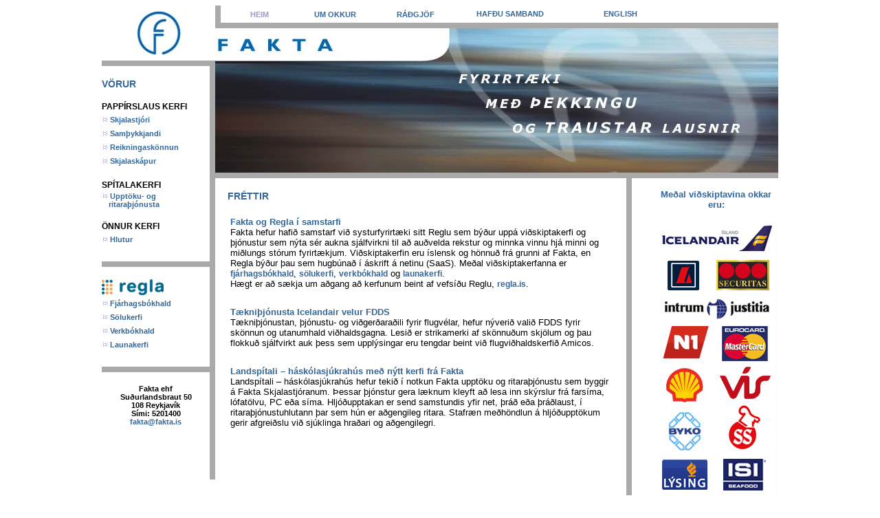

--- FILE ---
content_type: text/html; charset=utf-8
request_url: https://www.fakta.is/DesktopDefault.aspx?tabindex=0&tabid=1
body_size: 13324
content:

<HTML>
	<HEAD>
		<title>:: Fakta ehf ::</title>
		<LINK href="../portal.css" rel="stylesheet" type="text/css">
	</HEAD>
	<body>
		<form method="post" action="./DesktopDefault.aspx?tabindex=0&amp;tabid=1" id="ctl00">
<div class="aspNetHidden">
<input type="hidden" name="__EVENTTARGET" id="__EVENTTARGET" value="" />
<input type="hidden" name="__EVENTARGUMENT" id="__EVENTARGUMENT" value="" />
<input type="hidden" name="__VIEWSTATE" id="__VIEWSTATE" value="[base64]/fSS2lA9qHBqLyBm2pB7GgO8jVDrR6AP1sVSOad3ZeBFUuRl/4G5LFMLNJrQ0W8xG0arwvhrc3+pwyFaA2BiLlHXGLFhGRpmygdR9G/q/qSF6lCf1rkSamvs9pYbZOD+S+tnUmqAXfqD0KMVKoN8gnidCWKqFb+QN0oP5ICs5K+eLdj/GVD5VQ+79RfV0l1+j9p14sNcoUdvmkiPaYMeH/GNQJvv3heAkTV/vtGu5seG/cNKpphxrtZyfiiSV2UoqcusTDBMQ1nGZ4BP1JZGbyg3U9aUYu7xdDPhBy+Pa8R1Oo9vsRDUKCjzidAmVx6scJZ8AoGS57MoMJ4Tnhtuax+6iQrrz1jUrsPU9WRYppkigkxvWRRDpsSMB/MxQiZhqmIDoODXR8qFOWFyWQ5c+4UfGKihrkRbYoUTsIMMeO4/SW6sulFoNZF1TCynHqaNVgFvamSrc+zl282/WM/TWWFNKAJJRkiOb/BkBdfSYipbJN4SGTt1cHAgvkaDkk0Edrw3qzNme9e8XuS798pq3dehwzYXthtQuQFjw3wV9wxsezrgVHDor6HINqbkxjpvZk82DQIbc3Pg==" />
</div>

<script type="text/javascript">
//<![CDATA[
var theForm = document.forms['ctl00'];
if (!theForm) {
    theForm = document.ctl00;
}
function __doPostBack(eventTarget, eventArgument) {
    if (!theForm.onsubmit || (theForm.onsubmit() != false)) {
        theForm.__EVENTTARGET.value = eventTarget;
        theForm.__EVENTARGUMENT.value = eventArgument;
        theForm.submit();
    }
}
//]]>
</script>


<script src="/WebResource.axd?d=SHfeVia2ASMzTAWK-Ev8_VJUjccf1p7w2DEAfLFC5ccG8OdD7szDyQFUXfGd8-JQKwBsa3cXbJHmtBnxtW2t2AUvUWueTJvZx6nuEzFx4ew1&amp;t=638942210819057530" type="text/javascript"></script>

<div class="aspNetHidden">

	<input type="hidden" name="__VIEWSTATEGENERATOR" id="__VIEWSTATEGENERATOR" value="DEAEDF11" />
	<input type="hidden" name="__VIEWSTATEENCRYPTED" id="__VIEWSTATEENCRYPTED" value="" />
	<input type="hidden" name="__PREVIOUSPAGE" id="__PREVIOUSPAGE" value="eUh9A4BzXphqRp5KSca714Z8_dzzxss5JeIZpp2LcZw-30z5jRtf-ATmBxfx3nJ4ZhbaoulL_HaMf_GQRlZtBqVkMOJYz8JVJXAYcFLvHxY1" />
	<input type="hidden" name="__EVENTVALIDATION" id="__EVENTVALIDATION" value="OFxBxs+NeE9RzyVEqkaIbhpYvdi9Gs6unaoMKgrOKw04lvldTEshIVORTsL0//oTsqM0poz5WCXAjxexjyZpt+IPCsc4eb4bUP4soY2JgYtYELezF0FHCCYdJX/3HgBlQoITgnCCDSsskqcho3N9JA==" />
</div>
			<table cellSpacing="0" cellPadding="0" width="984" align="center" border="0">
				<tr vAlign="top">
					<td id="LeftPane" width="165">
						<table cellSpacing="0" cellPadding="0" width="100%" border="0">
							<tr>
								<td class="ImageBorder" vAlign="middle" align="middle" height="88">
								    <a id="LinkFaktaLogo" href="javascript:WebForm_DoPostBackWithOptions(new WebForm_PostBackOptions(&quot;LinkFaktaLogo&quot;, &quot;&quot;, false, &quot;&quot;, &quot;DesktopDefault.aspx&quot;, false, true))"><IMG src="images/FaktaWebLogo-small01.jpg" border="0"></a>
								</td>
							</tr>
							<tr>
								<td class="ImageBorderRight" align="left"><br>
									<span id="TabHeader" class="Head">VÖRUR</span></td>
							<tr>
								<td class="ImageBorderRight" height="5">&nbsp;
								</td>
							</tr>
							<tr>
								<td class="ImageBorderRight">
<LINK href='//portal.css' type=text/css 
rel=stylesheet>
	<table cellSpacing="0" cellPadding="0" width="100%" border="0">
		<tr>
			<td><span id="Menu1_MenuListHead" class="ProductHead">PAPPÍRSLAUS KERFI</span><br>
				<table id="Menu1_PaperlessList" cellspacing="0" style="border-collapse:collapse;">
	<tr>
		<td>
					</td>
	</tr><tr>
		<td align="left" style="border-width:0px;height:20px;width:150px;">
						<img src="~/../images/MenuNode.gif" border="0"><a href="Librarian.aspx" class="SiteLink">
							Skjalastjóri
						</a>
					</td>
	</tr><tr>
		<td align="left" style="border-width:0px;height:20px;width:150px;">
						<img src="~/../images/MenuNode.gif" border="0"><a href="Acceptor.aspx" class="SiteLink">
							Samþykkjandi
						</a>
					</td>
	</tr><tr>
		<td align="left" style="border-width:0px;height:20px;width:150px;">
						<img src="~/../images/MenuNode.gif" border="0"><a href="Reikningaskonnun.aspx" class="SiteLink">
							Reikningaskönnun
						</a>
					</td>
	</tr><tr>
		<td align="left" style="border-width:0px;height:20px;width:150px;">
						<img src="~/../images/MenuNode.gif" border="0"><a href="Filecapinet.aspx" class="SiteLink">
							Skjalaskápur
						</a>
					</td>
	</tr>
</table></td>
		</tr>
		<tr>
			<td>&nbsp;
			</td>
		</tr>
		<tr>
			<td><span id="Menu1_SecretaryHead" class="ProductHead">SPÍTALAKERFI</span><br>
				<table id="Menu1_SecretaryList" cellspacing="0" style="border-collapse:collapse;">
	<tr>
		<td>
					</td>
	</tr><tr>
		<td align="left" style="border-width:0px;border-style:Solid;height:20px;width:150px;">
						<img src="~/../images/MenuNode.gif" border="0"><a href="SecretaryService.aspx" class="SiteLink">
							Upptöku- og<br>&nbsp;&nbsp;&nbsp;ritaraþjónusta
						</a>
					</td>
	</tr>
</table></td>
		</tr>
		<tr>
		<td>&nbsp;
		</td>
		</tr>
		<tr>
			<td><span id="Menu1_OtherHead" class="ProductHead">ÖNNUR KERFI</span><br>
				<table id="Menu1_OtherList" cellspacing="0" style="border-collapse:collapse;">
	<tr>
		<td>
					</td>
	</tr><tr>
		<td align="left" style="border-width:0px;border-style:Solid;height:20px;width:150px;">
						<img src="~/../images/MenuNode.gif" border="0"><a href="Stocker.aspx" class="SiteLink">
							Hlutur
						</a>
					</td>
	</tr>
</table></td>
		</tr>
		<tr>
			<td class="ImageBorderRightMiddle" height="30">&nbsp;</td>
		</tr>
		<tr>
			<td>
			    <br />
			    <a href="http://www.regla.is" ><img src="~/../images/reglaLogo.png" border="0" /></a>
			</td>
		</tr>
		<tr>
			<td>
				<table id="Menu1_BusinessList" cellspacing="0" style="border-collapse:collapse;">
	<tr>
		<td>
					</td>
	</tr><tr>
		<td align="left" style="border-width:0px;border-style:Solid;height:20px;width:150px;">
						<img src="~/../images/MenuNode.gif" border="0"><a href="http://www.regla.is/ProductInfo.aspx?tag=accounting" id="Menu1_BusinessList_A1_0" class="SiteLink" target="_blank">
							Fjárhagsbókhald
						</a>
					</td>
	</tr><tr>
		<td align="left" style="border-width:0px;border-style:Solid;height:20px;width:150px;">
						<img src="~/../images/MenuNode.gif" border="0"><a href="http://www.regla.is/ProductInfo.aspx?tag=sales" id="Menu1_BusinessList_A1_1" class="SiteLink" target="_blank">
							Sölukerfi
						</a>
					</td>
	</tr><tr>
		<td align="left" style="border-width:0px;border-style:Solid;height:20px;width:150px;">
						<img src="~/../images/MenuNode.gif" border="0"><a href="http://www.regla.is/ProductInfo.aspx?tag=work" id="Menu1_BusinessList_A1_2" class="SiteLink" target="_blank">
							Verkbókhald
						</a>
					</td>
	</tr><tr>
		<td align="left" style="border-width:0px;border-style:Solid;height:20px;width:150px;">
						<img src="~/../images/MenuNode.gif" border="0"><a href="http://www.regla.is/ProductInfo.aspx?tag=salary" id="Menu1_BusinessList_A1_3" class="SiteLink" target="_blank">
							Launakerfi
						</a>
					</td>
	</tr>
</table></td>
		</tr>
	</table>
</td>
							</tr>
							<tr>
								<td class="ImageBorderRightBottom" height="30">&nbsp;
								</td>
							</tr>
					</td>

				</tr>
				<tr>
					<td class="ImageBorderRight" vAlign="top" align="center" height="156">
						<br>
						<span id="FaktaInfo" class="NormalText"><font class="SiteLink">Fakta ehf<br>Suðurlandsbraut 50<br>108 Reykjavík<br>Sími: 5201400<br><a href="mailto:fakta@fakta.is" class="SiteLink">fakta@fakta.is</a><br></font></span>
					</td>
				</tr>
			</table>
			</TD>
			<td id="ContentPane" width="*">
				<table cellSpacing="0" cellPadding="0" width="100%" border="0">
					<tr>
						<td class="ImageBorderLeftBottom"><table id="Tabs_tabs" class="OtherTabsBg" cellspacing="0" style="border-collapse:collapse;">
	<tr>
		<td class="TabBg" align="center" valign="middle" style="border-width:0px;height:25px;width:150px;">
		&nbsp;<span class="SelectedTab">HEIM</span>
	</td><td align="center" valign="middle" style="border-width:0px;height:25px;width:150px;">
		&nbsp;<a href="../DesktopDefault.aspx?tabindex=1&tabid=2" class="OtherTabs" id="TabLinks">UM OKKUR</a>
	</td><td align="center" valign="middle" style="border-width:0px;height:25px;width:150px;">
		&nbsp;<a href="../DesktopDefault.aspx?tabindex=2&tabid=8" class="OtherTabs" id="TabLinks">RÁÐGJÖF</a>
	</td>
	</tr>
</table>
</td>
						<td class="ImageBorder" vAlign="middle" align="middle" width="160"><a href="mailto:fakta@fakta.is" id="mail" class="OtherTabs">HAF&#208;U SAMBAND</a></td>
						<td class="ImageBorder" vAlign="middle" align="middle" width="160"><a href="DesktopDefault.aspx?English=true" id="english" class="OtherTabs">ENGLISH</a></td>
						<td class="ImageBorder" width="150">&nbsp;</td>
					</tr>
					<tr>
						<td class="ImageBorder" colSpan="8"><img src="images/FaktaMainImage-IC.jpg" id="MainImage" hspace="0" align="absBottom" />
						</td>
					</tr>
				</table>
			
<LINK href="../portal.css" rel="stylesheet" type="text/css" />
<table borderColor="yellow" height="420" cellSpacing="0" cellPadding="0" width="100%" border="0">
	<tr>
		<td width="20">
			&nbsp;
		</td>
		<td vAlign="top" align="middle" width="70%" height="*"><br>
			

<LINK href='//portal.css' type=text/css rel=stylesheet>
	<table width="98%" cellspacing="0" cellpadding="0">
		<tr>
			<td align="left">
				<span id="ctl01_Title1_ModuleTitle" class="Head">FRÉTTIR</span>
			</td>
			<td align="right">
				<a id="ctl01_Title1_EditButton" class="CommandButton"></a>
			</td>
		</tr>
	</table>
<br>
			<table id="ctl01_myDataList" cellspacing="0" cellpadding="4" style="width:98%;border-collapse:collapse;">
	<tr>
		<td>
					
	<!--				<span class="DateTitle">
						21.12.2010
					</span>
					<br>    --> 
					<span class="HeadLineTitle">
						Fakta og Regla í samstarfi
					</span>
					<br>
					<span class="NormalText">
						Fakta hefur hafið samstarf við systurfyrirtæki sitt Reglu sem býður uppá viðskiptakerfi og þjónustur sem nýta sér aukna sjálfvirkni til að auðvelda rekstur og minnka vinnu hjá minni og miðlungs stórum fyrirtækjum. Viðskiptakerfin eru íslensk og hönnuð frá grunni af Fakta, en Regla býður þau sem hugbúnað í áskrift á netinu (SaaS). Meðal viðskiptakerfanna er <a href="http://www.regla.is/ProductInfo.aspx?tag=accounting" class="AnouncementLink" target="_blank">fjárhagsbókhald</a>, <a href="http://www.regla.is/ProductInfo.aspx?tag=sales" class="AnouncementLink" target="_blank">sölukerfi</a>, <a href="http://www.regla.is/ProductInfo.aspx?tag=work" class="AnouncementLink" target="_blank">verkbókhald</a> og <a href="http://www.regla.is/ProductInfo.aspx?tag=salary" class="AnouncementLink" target="_blank">launakerfi</a>.<br />Hægt er að sækja um aðgang að kerfunum beint af vefsíðu Reglu, <a href="http://www.regla.is/" class="AnouncementLink" target="_blank">regla.is</a>.
						
					</span>
					<br>
					<br>
				</td>
	</tr><tr>
		<td>
					
	<!--				<span class="DateTitle">
						15.9.2006
					</span>
					<br>    --> 
					<span class="HeadLineTitle">
						Tækniþjónusta Icelandair velur FDDS
					</span>
					<br>
					<span class="NormalText">
						Tækniþjónustan, þjónustu- og viðgerðaraðili fyrir flugvélar, hefur nýverið valið FDDS fyrir skönnun og utanumhald viðhaldsgagna.  Lesið er strikamerki af skönnuðum skjölum og þau flokkuð sjálfvirkt auk þess sem upplýsingar eru tengdar beint við flugviðhaldskerfið Amicos.
						
					</span>
					<br>
					<br>
				</td>
	</tr><tr>
		<td>
					
	<!--				<span class="DateTitle">
						15.9.2006
					</span>
					<br>    --> 
					<span class="HeadLineTitle">
						Landspítali – háskólasjúkrahús með nýtt kerfi frá Fakta
					</span>
					<br>
					<span class="NormalText">
						Landspítali – háskólasjúkrahús hefur tekið í notkun Fakta upptöku og ritaraþjónustu sem byggir á Fakta Skjalastjóranum.  Þessar þjónstur gera læknum kleyft að lesa inn skýrslur frá farsíma, lófatölvu, PC eða síma.  Hljóðupptakan er send samstundis yfir net, þráð eða þráðlaust, í ritaraþjónustuhlutann þar sem hún er aðgengileg ritara.  Stafræn meðhöndlun á hljóðupptökum gerir afgreiðslu við sjúklinga hraðari og aðgengilegri.
						
					</span>
					<br>
					<br>
				</td>
	</tr>
</table>
		</td>
		<td width="20">
			&nbsp;
		</td>
		<td class="ImageBorderLeft" width="5%">&nbsp;
		</td>
		<td class="Head" vAlign="top" align="middle" width="20%"><br>
			<span id="ctl01_customerstext" class="HeadLineTitle">Meðal viðskiptavina okkar eru:</span><br>
			<br>
			<IMG src="images/customers.gif" border="0">
			<br>
		</td>
	</tr>
</table>
<br></td>

			
			</TR></TD></TR></TABLE></form>
	</body>
</HTML>


--- FILE ---
content_type: text/css
request_url: https://www.fakta.is/portal.css
body_size: 10287
content:
/* ================================
    CSS STYLES FOR IBUYSPY PORTAL 
    v1.0, 01/2001
   ================================
*/   


/* PAGE BACKGROUND */
/* background color for the header at the top of the page  */
.HeadBg 
{
	background: url(images/FaktaRightHeader.gif);
}

/* background color for the content part of the pages */
.Body
{
    background-color: White;
	color: Black;
	border: solid 1px black;
}


/* PAGE BANNER */
/* NOTE: Site Title, Site Links and Tabs are rendered by MobilePortalBanner.ascx
/* style for the text of the site title */
.SiteTitle 
{
    font-family: Verdana Bold, Helvetica, sans-serif;
    font-size: 20px;
    font-weight: bold;
    color:Black;
}

/* background/border colors for the selected tab */
.TabBg 
{
    background-color: White;
	border-bottom-color:White;
	border-right-color:White;
	border-left-color:White;
	border-top-color:White;
}

/* background/border colors for the unselected tabs */
.OtherTabsBg 
{
    background-color: White;
    border-bottom-color:White;
    border-right-color:White;
	border-left-color:White;
	border-top-color:White;
}

/* text style for the selected tab */
.SelectedTab 
{
    font-family: Verdana, Helvetica, sans-serif;
    font-size: 11px;
    color:#9999cc;
    font-weight: bold
}

/* text style for the unselected tabs */
.OtherTabs 
{
    font-family: Verdana, Helvetica, sans-serif;
    font-size: 11px;
    color:Black;
    text-decoration:none;
    font-weight: bold
}

/* hyperlink styles of the unselected tabs */
A.OtherTabs:link    
{
    text-decoration:    none;
    color:#336699;
}

A.OtherTabs:visited 
{
    text-decoration:    none;
    color:#336699;
}

A.OtherTabs:active  
{
    text-decoration:    none;
    color:#336699;
}

A.OtherTabs:hover   
{
    text-decoration:    none;
    color:#9999cc;
}
    
/* text style for the site links (at extreme top-right of header) */
.SiteLink 
{
    font-family: Verdana, Helvetica, sans-serif;
    font-size: 11px;
    font-weight: bold
}

.SiteLinkBlue
{
	font-family: Verdana, Helvetica, sans-serif;
    font-size: 11px;
    font-weight: bold;
    color:#336699;
}

/* hyperlink style for the site links */
A.SiteLink:link 
{
    text-decoration:    none;
    color:#336699;
}

A.SiteLink:visited  
{
    text-decoration:    none;
    color:#336699;
}

A.SiteLink:active   
{
    text-decoration:    none;
    color:#9999cc;
}

A.SiteLink:hover    
{
    text-decoration:    none;
    color:#9999cc;
}

.SiteLink 
{
    font-family: Verdana, Helvetica, sans-serif;
    font-size: 11px;
    font-weight: bold
}

/* hyperlink style for the site links */
A.MenuSiteLink:link 
{
    text-decoration:    none;
    color:Black;
}

A.MenuSiteLink:visited  
{
    text-decoration:    none;
    color:Black;
}

A.MenuSiteLink:active   
{
    text-decoration:    none;
    color:Black;
}

A.MenuSiteLink:hover    
{
    text-decoration:    none;
    color:#336699;
}

.MenuSiteLink 
{
    font-family: Verdana, Helvetica, sans-serif;
    font-size: 11px;
    font-weight: bold
}

/* Links in announcements */
.AnouncementLink 
{
    font-family: Verdana, Helvetica, sans-serif;
    font-size: 12px;
    font-weight: bold
}

A.AnouncementLink:link 
{
    text-decoration:    none;
    color:#336699;
}

A.AnouncementLink:visited  
{
    text-decoration:    none;
    color:#336699;
}

A.AnouncementLink:active   
{
    text-decoration:    none;
    color:#9999cc;
}

A.AnouncementLink:hover    
{
    text-decoration:    none;
    color:#9999cc;
}

/*The links to the right of the page...*/
.DownloadLink
{
	font-family: Verdana, Helvetica, sans-serif;
    font-size: 14px;
    font-weight: bold
}  

.DownloadLink:link
{
	text-decoration:    none;
    color:#336699;
} 

.DownloadLink:visited
{
	text-decoration:    none;
    color:#336699;
} 

.DownloadLink:active
{
	text-decoration:    none;
    color:#9999cc;
} 

.DownloadLink:hover
{
	text-decoration:    none;
    color:#9999cc;
} 

/* style for separator between site links */
.Accent
{
    color: #9999cc;
    font-weight:    bold;
}

.TopBannerTD
{
	background-color:#336699;
}



/* MODULE-SPECIFIC */
/* text style for reading messages in Discussion */    
.Message    
{
    font-family: Verdana, Helvetica, sans-serif;
    font-size: 11px;
    font-weight: normal;
    font-size: 11px;
    background-color: #eeeeee
}   

/* style of item titles by Announcements and events */
.ItemTitle    
{
    font-family: Verdana, Helvetica, sans-serif;
    font-size:  11px;
    font-weight:    bold;
    color: #336699;
}

.DateTitle    
{
    font-family: Verdana, Helvetica, sans-serif;
    font-size:  11px;
    font-weight:    bold;
    color: Black;
}

.HeadLineTitle    
{
    font-family: Verdana, Helvetica, sans-serif;
    font-size:  13px;
    font-weight:    bold;
    color: #336699;
}


/* GENERAL */
/* style for module titles */
.Head   
{
    font-family: Helvetica;
    font-size:  14px;
    font-weight:    bold;
    color: #336699;
}

.HeadBlue
{
	font-family: Verdana, Helvetica, sans-serif;
    font-size:  14px;
    font-weight:    normal;
    color: #336699;
}

.NormalText
{
	font-family: Verdana, Helvetica, sans-serif;
    font-size:  13px;
    font-weight:    normal;
    color: Black;
}

.NormalTextHeadline
{
	font-family: Verdana, Helvetica, sans-serif;
    font-size:  13px;
    font-weight:    normal;
    color: #336699;
}

.ProductHead   
{
    font-family: Verdana, Helvetica, sans-serif;
    font-size:  12px;
    font-weight:    bold;
    color: Black;
}

/* style of item titles on edit and admin pages */
.SubHead    
{
    font-family: Verdana, Helvetica, sans-serif;
    font-size:  11px;
    font-weight:    bold;
    color: Black;
}

/* module title style used instead of Head for compact rendering by QuickLinks and Signin modules */
.SubSubHead 
{
    font-family: Verdana, Helvetica, sans-serif;
    font-size:  11px;
    font-weight:    bold;
    color: black;
}

/* text style used for most text rendered by modules */
.Normal
{
    font-family: Verdana, Helvetica, sans-serif;
    font-size: 11px;
    font-weight: normal;
    line-height: 12px    
}


.MenuTop
{
	border-top:solid 1px DarkGray;
	background-color:White;
	border-bottom:solid 1px DarkGray;
}
.Menu
{
	background-color: Gray;
	border-bottom:solid 1px DarkGray;
}

.SelectedMenu
{
	background-color:GrayText;
	color: GrayText;
	font-family: Verdana, Helvetica, sans-serif;
    font-size: 11px;
    font-weight: bold
}


/* text style used for textboxes in the admin and edit pages, for Nav compatibility */
.NormalTextBox
{
    font-family: Verdana, Helvetica, sans-serif;
    font-size: 12px;
    font-weight: normal;
}

.NormalRed
{
    font-family: Verdana, Helvetica, sans-serif;
    font-size: 11px;
    font-weight: bold;
    color: red
}

.NormalBold
{
    font-family: Verdana, Helvetica, sans-serif;
    font-size: 11px;
    font-weight: bold
}

/* text style for buttons and link buttons used in the portal admin pages */
.CommandButton    
{
    font-family: Verdana, Helvetica, sans-serif;
    font-size: 11px;
    font-weight: normal;
}

/* the Gray areas on the web site... */

.AboveImage
{
	border-bottom: solid 8px DarkGray;
}

.ImageBorder
{
	border-bottom: solid 8px DarkGray;
}

.ImageMainBorder
{
	border-bottom: solid 4px DarkGray;
}

.ImageBorderLeft
{
	border-left: solid 8px DarkGray;
}

.ImageBorderLeftBottom
{
	border-left: solid 8px DarkGray;
	border-bottom: solid 8px DarkGray;
}

.ImageBorderRight
{
	border-right: solid 8px DarkGray;
}

.ImageBorderRightBottom
{
	border-right: solid 8px DarkGray;
	border-bottom: solid 8px DarkGray;
}

.ImageBorderRightMiddle
{
    border-bottom: solid 8px DarkGray;
}
    
/* hyperlink style for buttons and link buttons used in the portal admin pages */
A.CommandButton:link 
{
    text-decoration:    underline;
    color: blue;
}

A.CommandButton:visited  
{
    text-decoration:    underline;
    color: blue;
}

A.CommandButton:active   
{
    text-decoration:    underline;
    color: blue;
}

A.CommandButton:hover    
{
    text-decoration:    underline;
    color: blue;
}
   
 
/* GENERIC */
H1  
{
    font-family: Verdana, Helvetica, sans-serif;
    font-size:  20px;
    font-weight:    normal;
    color: #666644;
}

H2  
{
    font-family: Verdana, Helvetica, sans-serif;
    font-size:  20px;
    font-weight:    normal;
    color: #336699;
}

H3  
{
    font-family: Verdana, Helvetica, sans-serif;
    font-size:  12px;
    font-weight:    normal;
    color: Black;
}

H4  
{
    font-family: Verdana, Helvetica, sans-serif;
    font-size:  12px;
    font-weight:    normal;
    color: Black;
}

H5, DT  
{
    font-family: Verdana, Helvetica, sans-serif;
    font-size:  11px;
    font-weight:    bold;
    color: Black;
}

H6  
{
    font-family: Verdana, Helvetica, sans-serif;
    font-size:  11px;
    font-weight:    bold;
    color: Black;
}

TFOOT, THEAD    
{
    font-family: Verdana, Helvetica, sans-serif;
    font-size:  12px;
    color: Black;
}

TH  
{
    vertical-align: baseline;
    font-family: Verdana, Helvetica, sans-serif;
    font-size:  12px;
    font-weight:    bold;
    color: Black;
}

A:link  
{
    text-decoration:    none;
    color:  blue;
}

A:visited   
{
    text-decoration:    none;
    color:  blue;
}

A:active    
{
    text-decoration:    none;
    color:  blue;
}

A:hover 
{
    text-decoration:    underline;
    color:  blue;
}

SMALL   
{
    font-size:  8px;
}

BIG 
{
    font-size:  14px;
}

BLOCKQUOTE, PRE 
{
    font-family:    Lucida Console, monospace;
}


UL LI   
{
    list-style-type:    square ;
}

UL LI LI    
{
    list-style-type:    disc;
}

UL LI LI LI 
{
    list-style-type:    circle;
}

OL LI   
{
    list-style-type:    decimal;
}

OL OL LI    
{
    list-style-type:    lower-alpha;
}

OL OL OL LI 
{
    list-style-type:    lower-roman;
}

HR 
{
    color: Gray;
    height:1pt;
    text-align:left
}

